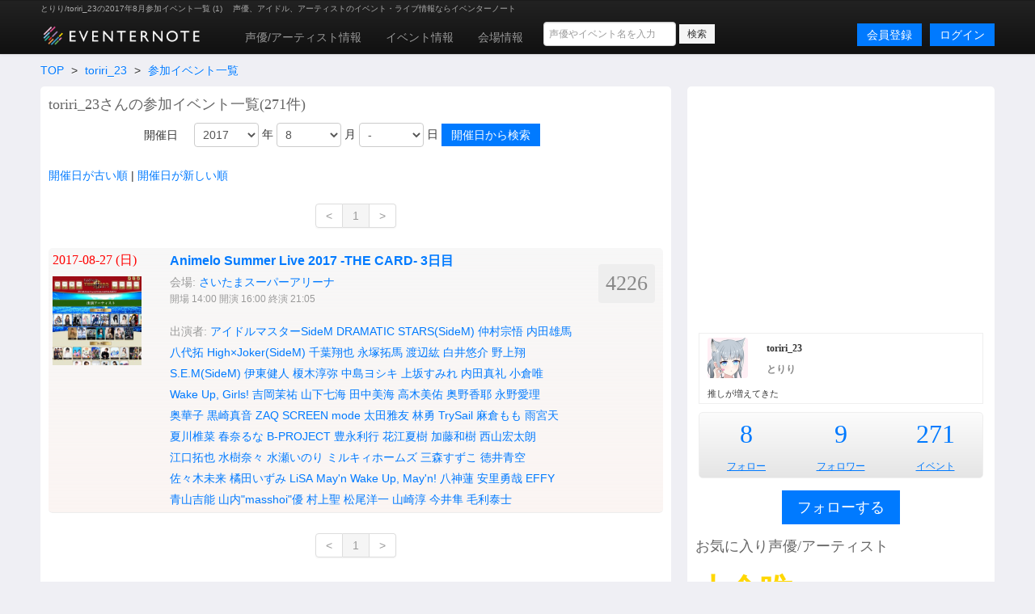

--- FILE ---
content_type: text/html; charset=utf-8
request_url: https://www.eventernote.com/users/toriri_23/events/?year=2017&month=8
body_size: 9465
content:
<!DOCTYPE html>
<html lang="ja" xmlns:og="http://ogp.me/ns#" xmlns:mixi="http://mixi-platform.com/ns#">
  <head>
    <meta charset="UTF-8">
    <title>とりり/toriri_23の2017年8月参加イベント一覧 (1) Eventernote イベンターノート</title>
    <meta http-equiv="X-UA-Compatible" content="IE=edge">
    <meta name="csrf-param" content="authenticity_token" />
<meta name="csrf-token" content="EKzAMqcYvk8bAYGmllzJaT6if34k3r2Gf1WGkh5UH/c2mxxVriVm0bJHSgsUKaHKvwdNGfKe4auFuyvNQhzx7g==" />
    <meta name="crumb" content="3f7333a98f001c06664d14704ab1cf347f9ba3b9" id="crumb">
    <meta name="viewport" content="width=1200">
    <link rel="shortcut icon" type="image/vnd.microsoft.ico" href="/favicon.ico" />
    <link rel="shortcut icon" type="image/x-icon" href="/favicon.ico" />
    <link rel="shortcut icon" href="/favicon.ico" type="image/x-icon" />
    <link rel="apple-touch-icon" href="/images/apple-touch-icon.png" />

    <link rel="stylesheet" media="screen" href="/stylesheets/bootstrap.css" />
    <link rel="stylesheet" media="screen" href="/stylesheets/default.css" />
    <script src="https://ajax.googleapis.com/ajax/libs/jquery/1.7.1/jquery.min.js"></script>

    <script src="/javascripts/bootstrap.js"></script>
<script src="/javascripts/eventernote.js"></script>
    <meta name="keywords" content="" />
    <meta name="description" content="" />
    <meta name="user_id" id="user_id" content="0" />
    <meta name="twitter_uid" id="twitter_uid" content="0" />
</head>
<body>
  <div class="navbar navbar-inverse">
  <div class="navbar-inner">
    <div class="container">
      <div class="topic"><h1>とりり/toriri_23の2017年8月参加イベント一覧 (1) </h1><p>声優、アイドル、アーティストのイベント・ライブ情報ならイベンターノート</p></div>
      <a class="logo" href="/"><img src="/images/logo201607_m.png" alt="Eventernote イベンターノート" width="200" height="34"></a>
        <div class="notice-empty"></div>
      <div class="nav-collapse collapse">
        <ul class="nav" style="margin-top:5px;">
          <li><a href="/actors/">声優/アーティスト情報</a></li>
          <li><a href="/events/">イベント情報</a></li>
          <li><a href="/places">会場情報</a></li>
        </ul>
      <div class="search_box">
        <form method="get" action="/events/search">
          <input type="hidden" name="__from" value="header">
          <div class="search_box_wrapper">
            <input name="keyword" type="text" class="vertical_search_box keyword input-medium" placeholder="声優やイベント名を入力" autocomplete="off">
            <input class="btn btn-small" type="submit" value="検索">
            <div class="vertical_search_result"></div>
          </div>
        </form>
      </div>

              <a class="login pull-right btn btn-primary" href="/login">ログイン</a>
              <a style="margin-right:10px;" class="login pull-right btn btn-primary" href="/register">会員登録</a>
      </div><!--/.nav-collapse -->
    </div><!-- /.navbar-inner -->
  </div><!-- /.navbar -->
</div>

<script type="text/javascript">
var vsOptions = {
  keyword_box: ".search_box .vertical_search_box",
  result_box: ".search_box .vertical_search_result"
};
window.vertical_search = new VerticalSearch(vsOptions);

</script>


  
<div class="container">
    <div class="row">
  <div class="span12">
    <ul class="breadcrumb">
      <li><a href="/">TOP</a> <span class="divider">&gt;</span></li>
      <li><a href="/users/toriri_23">toriri_23</a> <span class="divider">&gt;</span></li>
      <li><a href="/users/toriri_23">参加イベント一覧</a></li>
    </ul>
  </div>
  <div class="span8 page">
    <h2 class="gb_subtitle">toriri_23さんの参加イベント一覧(271件)</h2>
    <div class="gb_form">
      <form class="form-horizontal" method="get" action="/users/toriri_23/events">
        <div class="control-group">
          <label class="control-label" for="inputDate">開催日</label>
          <div class="controls">
            <select id="year" name="year" class="span1">
<option value="">-</option>
<option value="2027">2027</option>
<option value="2026">2026</option>
<option value="2025">2025</option>
<option value="2024">2024</option>
<option value="2023">2023</option>
<option value="2022">2022</option>
<option value="2021">2021</option>
<option value="2020">2020</option>
<option value="2019">2019</option>
<option value="2018">2018</option>
<option value="2017" selected="selected">2017</option>
<option value="2016">2016</option>
<option value="2015">2015</option>
<option value="2014">2014</option>
<option value="2013">2013</option>
<option value="2012">2012</option>
<option value="2011">2011</option>
<option value="2010">2010</option>
<option value="2009">2009</option>
<option value="2008">2008</option>
<option value="2007">2007</option>
<option value="2006">2006</option>
<option value="2005">2005</option>
<option value="2004">2004</option>
<option value="2003">2003</option>
<option value="2002">2002</option>
<option value="2001">2001</option>
<option value="2000">2000</option>
<option value="1999">1999</option>
<option value="1998">1998</option>
<option value="1997">1997</option>
<option value="1996">1996</option>
<option value="1995">1995</option>
<option value="1994">1994</option>
<option value="1993">1993</option>
<option value="1992">1992</option>
<option value="1991">1991</option>
<option value="1990">1990</option>
<option value="1989">1989</option>
<option value="1988">1988</option>
<option value="1987">1987</option>
<option value="1986">1986</option>
<option value="1985">1985</option>
<option value="1984">1984</option>
<option value="1983">1983</option>
<option value="1982">1982</option>
<option value="1981">1981</option>
<option value="1980">1980</option>
</select>
年
            <select id="month" name="month" class="span1">
<option value="">-</option>
<option value="1">1</option>
<option value="2">2</option>
<option value="3">3</option>
<option value="4">4</option>
<option value="5">5</option>
<option value="6">6</option>
<option value="7">7</option>
<option value="8" selected="selected">8</option>
<option value="9">9</option>
<option value="10">10</option>
<option value="11">11</option>
<option value="12">12</option>
</select>
月
            <select id="day" name="day" class="span1">
<option value="">-</option>
<option value="1">1</option>
<option value="2">2</option>
<option value="3">3</option>
<option value="4">4</option>
<option value="5">5</option>
<option value="6">6</option>
<option value="7">7</option>
<option value="8">8</option>
<option value="9">9</option>
<option value="10">10</option>
<option value="11">11</option>
<option value="12">12</option>
<option value="13">13</option>
<option value="14">14</option>
<option value="15">15</option>
<option value="16">16</option>
<option value="17">17</option>
<option value="18">18</option>
<option value="19">19</option>
<option value="20">20</option>
<option value="21">21</option>
<option value="22">22</option>
<option value="23">23</option>
<option value="24">24</option>
<option value="25">25</option>
<option value="26">26</option>
<option value="27">27</option>
<option value="28">28</option>
<option value="29">29</option>
<option value="30">30</option>
<option value="31">31</option>
</select>
日
          <input type="submit" value="開催日から検索" class="btn btn-primary">
          </div>
        </div>
      </form>
    </div>


      <p class="t2"><a href="javascript: searchSort('event_date','ASC') ">開催日が古い順</a>&nbsp;|&nbsp;<a href="javascript: searchSort('event_date','DESC')">開催日が新しい順</a></p>

      <div class="pagination pagination-centered">
<ul>
<li class=disabled><span>&lt;</span></li>
<li class=active><span>1</span></li>
<li class=disabled><span>&gt;</span></li></ul>
</div>

      <div class="gb_event_list clearfix">
  <ul>
      <li class="clearfix past">
      <div class="date">
        <p class="day0">2017-08-27 (<span class="wday0">日</span>)</p>
        <p><img src="https://eventernote.s3.amazonaws.com/images/events/104413_s.jpg" width="110" height="110" alt="Animelo Summer Live 2017 -THE CARD- 3日目"></p>
     </div>
      <div class="event">
        <h4><a href="/events/104413">Animelo Summer Live 2017 -THE CARD- 3日目</a></h4>
          <div class="place">
            会場: <a href="/places/2">さいたまスーパーアリーナ</a>
          </div>
          <div class="place">
            <span class="s">開場 14:00 開演 16:00 終演 21:05</p>
          </div>
        <div class="actor">
            <ul>
              <li>出演者:</li>
                <li><a href="/actors/%E3%82%A2%E3%82%A4%E3%83%89%E3%83%AB%E3%83%9E%E3%82%B9%E3%82%BF%E3%83%BCSideM/13150">アイドルマスターSideM</a></li>
                <li><a href="/actors/DRAMATIC%20STARS%28SideM%29/13133">DRAMATIC STARS(SideM)</a></li>
                <li><a href="/actors/%E4%BB%B2%E6%9D%91%E5%AE%97%E6%82%9F/13134">仲村宗悟</a></li>
                <li><a href="/actors/%E5%86%85%E7%94%B0%E9%9B%84%E9%A6%AC/8127">内田雄馬</a></li>
                <li><a href="/actors/%E5%85%AB%E4%BB%A3%E6%8B%93/13135">八代拓</a></li>
                <li><a href="/actors/High%C3%97Joker%28SideM%29/13141">High×Joker(SideM)</a></li>
                <li><a href="/actors/%E5%8D%83%E8%91%89%E7%BF%94%E4%B9%9F/14191">千葉翔也</a></li>
                <li><a href="/actors/%E6%B0%B8%E5%A1%9A%E6%8B%93%E9%A6%AC/14192">永塚拓馬</a></li>
                <li><a href="/actors/%E6%B8%A1%E8%BE%BA%E7%B4%98/14193">渡辺紘</a></li>
                <li><a href="/actors/%E7%99%BD%E4%BA%95%E6%82%A0%E4%BB%8B/11827">白井悠介</a></li>
                <li><a href="/actors/%E9%87%8E%E4%B8%8A%E7%BF%94/14190">野上翔</a></li>
                <li><a href="/actors/S.E.M%28SideM%29/13149">S.E.M(SideM)</a></li>
                <li><a href="/actors/%E4%BC%8A%E6%9D%B1%E5%81%A5%E4%BA%BA/3486">伊東健人</a></li>
                <li><a href="/actors/%E6%A6%8E%E6%9C%A8%E6%B7%B3%E5%BC%A5/6533">榎木淳弥</a></li>
                <li><a href="/actors/%E4%B8%AD%E5%B3%B6%E3%83%A8%E3%82%B7%E3%82%AD/6478">中島ヨシキ</a></li>
                <li><a href="/actors/%E4%B8%8A%E5%9D%82%E3%81%99%E3%81%BF%E3%82%8C/2772">上坂すみれ</a></li>
                <li><a href="/actors/%E5%86%85%E7%94%B0%E7%9C%9F%E7%A4%BC/2706">内田真礼</a></li>
                <li><a href="/actors/%E5%B0%8F%E5%80%89%E5%94%AF/2618">小倉唯</a></li>
                <li><a href="/actors/Wake%20Up%2C%20Girls%21/6988">Wake Up, Girls!</a></li>
                <li><a href="/actors/%E5%90%89%E5%B2%A1%E8%8C%89%E7%A5%90/3774">吉岡茉祐</a></li>
                <li><a href="/actors/%E5%B1%B1%E4%B8%8B%E4%B8%83%E6%B5%B7/6982">山下七海</a></li>
                <li><a href="/actors/%E7%94%B0%E4%B8%AD%E7%BE%8E%E6%B5%B7/6983">田中美海</a></li>
                <li><a href="/actors/%E9%AB%98%E6%9C%A8%E7%BE%8E%E4%BD%91/6987">高木美佑</a></li>
                <li><a href="/actors/%E5%A5%A5%E9%87%8E%E9%A6%99%E8%80%B6/6986">奥野香耶</a></li>
                <li><a href="/actors/%E6%B0%B8%E9%87%8E%E6%84%9B%E7%90%86/6984">永野愛理</a></li>
                <li><a href="/actors/%E5%A5%A5%E8%8F%AF%E5%AD%90/2960">奥華子</a></li>
                <li><a href="/actors/%E9%BB%92%E5%B4%8E%E7%9C%9F%E9%9F%B3/2722">黒崎真音</a></li>
                <li><a href="/actors/ZAQ/3251">ZAQ</a></li>
                <li><a href="/actors/SCREEN%20mode/8672">SCREEN mode</a></li>
                <li><a href="/actors/%E5%A4%AA%E7%94%B0%E9%9B%85%E5%8F%8B/7883">太田雅友</a></li>
                <li><a href="/actors/%E6%9E%97%E5%8B%87/2159">林勇</a></li>
                <li><a href="/actors/TrySail/12566">TrySail</a></li>
                <li><a href="/actors/%E9%BA%BB%E5%80%89%E3%82%82%E3%82%82/5381">麻倉もも</a></li>
                <li><a href="/actors/%E9%9B%A8%E5%AE%AE%E5%A4%A9/5053">雨宮天</a></li>
                <li><a href="/actors/%E5%A4%8F%E5%B7%9D%E6%A4%8E%E8%8F%9C/5382">夏川椎菜</a></li>
                <li><a href="/actors/%E6%98%A5%E5%A5%88%E3%82%8B%E3%81%AA/2825">春奈るな</a></li>
                <li><a href="/actors/B-PROJECT/28534">B-PROJECT</a></li>
                <li><a href="/actors/%E8%B1%8A%E6%B0%B8%E5%88%A9%E8%A1%8C/1108">豊永利行</a></li>
                <li><a href="/actors/%E8%8A%B1%E6%B1%9F%E5%A4%8F%E6%A8%B9/3084">花江夏樹</a></li>
                <li><a href="/actors/%E5%8A%A0%E8%97%A4%E5%92%8C%E6%A8%B9/5649">加藤和樹</a></li>
                <li><a href="/actors/%E8%A5%BF%E5%B1%B1%E5%AE%8F%E5%A4%AA%E6%9C%97/5041">西山宏太朗</a></li>
                <li><a href="/actors/%E6%B1%9F%E5%8F%A3%E6%8B%93%E4%B9%9F/2652">江口拓也</a></li>
                <li><a href="/actors/%E6%B0%B4%E6%A8%B9%E5%A5%88%E3%80%85/28">水樹奈々</a></li>
                <li><a href="/actors/%E6%B0%B4%E7%80%AC%E3%81%84%E3%81%AE%E3%82%8A/2890">水瀬いのり</a></li>
                <li><a href="/actors/%E3%83%9F%E3%83%AB%E3%82%AD%E3%82%A3%E3%83%9B%E3%83%BC%E3%83%A0%E3%82%BA/2732">ミルキィホームズ</a></li>
                <li><a href="/actors/%E4%B8%89%E6%A3%AE%E3%81%99%E3%81%9A%E3%81%93/2634">三森すずこ</a></li>
                <li><a href="/actors/%E5%BE%B3%E4%BA%95%E9%9D%92%E7%A9%BA/2679">徳井青空</a></li>
                <li><a href="/actors/%E4%BD%90%E3%80%85%E6%9C%A8%E6%9C%AA%E6%9D%A5/2680">佐々木未来</a></li>
                <li><a href="/actors/%E6%A9%98%E7%94%B0%E3%81%84%E3%81%9A%E3%81%BF/2387">橘田いずみ</a></li>
                <li><a href="/actors/LiSA/2718">LiSA</a></li>
                <li><a href="/actors/May%27n/2739">May&#39;n</a></li>
                <li><a href="/actors/Wake%20Up%2C%20May%27n%21/29713">Wake Up, May&#39;n!</a></li>
                <li><a href="/actors/%E5%85%AB%E7%A5%9E%E8%93%AE/6974">八神蓮</a></li>
                <li><a href="/actors/%E5%AE%89%E9%87%8C%E5%8B%87%E5%93%89/7305">安里勇哉</a></li>
                <li><a href="/actors/EFFY/30372">EFFY</a></li>
                <li><a href="/actors/%E9%9D%92%E5%B1%B1%E5%90%89%E8%83%BD/6985">青山吉能</a></li>
                <li><a href="/actors/%E5%B1%B1%E5%86%85%22masshoi%22%E5%84%AA/28606">山内&quot;masshoi&quot;優</a></li>
                <li><a href="/actors/%E6%9D%91%E4%B8%8A%E8%81%96/38572">村上聖</a></li>
                <li><a href="/actors/%E6%9D%BE%E5%B0%BE%E6%B4%8B%E4%B8%80/35039">松尾洋一</a></li>
                <li><a href="/actors/%E5%B1%B1%E5%B4%8E%E6%B7%B3/38573">山崎淳</a></li>
                <li><a href="/actors/%E4%BB%8A%E4%BA%95%E9%9A%BC/24823">今井隼</a></li>
                <li><a href="/actors/%E6%AF%9B%E5%88%A9%E6%B3%B0%E5%A3%AB/38574">毛利泰士</a></li>
            </ul>
        </div>
      </div>
      <div class="note_count">
        <p title="参加者数">4226</p>
      </div>
      </li>
  </ul>
</div>

      <div class="pagination pagination-centered">
<ul>
<li class=disabled><span>&lt;</span></li>
<li class=active><span>1</span></li>
<li class=disabled><span>&gt;</span></li></ul>
</div>


  </div>
  <div class="span4 page">
    <div class="gb_ad_lrec">
<script async src="//pagead2.googlesyndication.com/pagead/js/adsbygoogle.js"></script>
<!-- eventernote_pc_side2 -->
<ins class="adsbygoogle"
     style="display:inline-block;width:336px;height:280px"
     data-ad-client="ca-pub-2176175807491125"
     data-ad-slot="2890047035"></ins>
<script>
(adsbygoogle = window.adsbygoogle || []).push({});
</script>

</div>


        <div class="gb_users_side_profile clearfix">
      <div class="thumb">
        <p><img width="50" height="50" alt="toriri_23" src="https://eventernote.s3.ap-northeast-1.amazonaws.com/images/users/179189/icon_s.jpg?1693407933"></p>
      </div>
      <div class="desc">
        <h2 class="name1">toriri_23</h3>
        <h3 class="name2">とりり</h3>
      </div>
      <div class="text">
        <p>推しが増えてきた</p>
      </div>
    </div>
    <div class="gb_score_table">
      <table>
        <tr>
          <td><p class="number"><a href="/users/toriri_23/following">8</p></td>
            <td><p class="number"><a href="/users/toriri_23/follower">9</a></p></td>
            <td><p class="number"><a href="/users/toriri_23/events">271</a></p></td>


          </tr>
          <tr>
            <td><p class="labels"><a href="/users/toriri_23/following">フォロー</a></p></td>
            <td><p class="labels"><a href="/users/toriri_23/follower">フォロワー</a></p></td>
            <td><p class="labels"><a href="/users/toriri_23/events">イベント</a></p></td>
          </tr>
        </table>
      </div>

        <div class="follow">
            <p class="center"><a class="btn btn-large btn-primary follow_btn gb_btn_add" href="javascript:addFollow(179189)">フォローする</a></p>
        </div>

      <h2 class="gb_subtitle">お気に入り声優/アーティスト</h2>
        <div>
          <ul class="gb_actors_list unstyled">
              <li class="d s6 c114"><a href="/actors/%E5%B0%8F%E5%80%89%E5%94%AF/2618">小倉唯</a></li>                  <li class="d s3 c47"><a href="/actors/%E6%97%A5%E9%AB%98%E9%87%8C%E8%8F%9C/2430">日高里菜</a></li>                  <li class="d s3 c28"><a href="/actors/%E9%AC%BC%E9%A0%AD%E6%98%8E%E9%87%8C/14623">鬼頭明里</a></li>                  <li class="d s3 c23"><a href="/actors/%E8%8F%85%E9%87%8E%E7%9C%9F%E8%A1%A3/36921">菅野真衣</a></li>                  <li class="d s2 c18"><a href="/actors/%E7%9F%B3%E5%8E%9F%E5%A4%8F%E7%B9%94/2603">石原夏織</a></li>                  <li class="d s2 c10"><a href="/actors/%E5%9C%9F%E5%B1%8B%E6%9D%8E%E5%A4%AE/21339">土屋李央</a></li>                  <li class="d s2 c10"><a href="/actors/Roselia/24401">Roselia</a></li>                  <li class="d s2 c8"><a href="/actors/%E7%9F%B3%E9%A3%9B%E6%81%B5%E9%87%8C%E8%8A%B1/28277">石飛恵里花</a></li>                  <li class="d s2 c8"><a href="/actors/%E6%B0%B4%E7%80%AC%E3%81%84%E3%81%AE%E3%82%8A/2890">水瀬いのり</a></li>                  <li class="d s2 c7"><a href="/actors/%E7%BE%8A%E5%AE%AE%E5%A6%83%E9%82%A3/54104">羊宮妃那</a></li>                  <li class="d s2 c6"><a href="/actors/%E9%95%B7%E7%B8%84%E3%81%BE%E3%82%8A%E3%81%82/9288">長縄まりあ</a></li>                  <li class="d s2 c6"><a href="/actors/%E4%B9%BE%E5%A4%8F%E5%AF%A7/74589">乾夏寧</a></li>                  <li class="d s2 c5"><a href="/actors/%E3%82%B5%E3%83%8B%E3%83%BC%E3%83%94%E3%83%BC%E3%82%B9/63374">サニーピース</a></li>                  <li class="d s1 c1"><a href="/actors/%E4%B8%8A%E7%94%B0%E9%BA%97%E5%A5%88/6582">上田麗奈</a></li>                  <li class="d s0 c0"><a href="/actors/%E8%8F%85%E6%B2%BC%E5%8D%83%E7%B4%97/35336">菅沼千紗</a></li>    
          </ul>
        </div>
      <h2>イベント参加数カレンダー</h2>
      <div class="gb_calendar_score">
        <table>
          <tr>
            <td colspan="4"><a href="/users/toriri_23/events/?year=2026">2026年</a>
            </td>
            <td colspan="8">16</td>
          </tr>
          <tr>
              <td>1</td>
              <td>2</td>
              <td>3</td>
              <td>4</td>
              <td>5</td>
              <td>6</td>
              <td>7</td>
              <td>8</td>
              <td>9</td>
              <td>10</td>
              <td>11</td>
              <td>12</td>
          </tr>
          <tr>
              <td>
            <a href="/users/toriri_23/events/?year=2026&month=1">9</a>
              </td>
              <td>
            <a href="/users/toriri_23/events/?year=2026&month=2">5</a>
              </td>
              <td>
            <a href="/users/toriri_23/events/?year=2026&month=3">2</a>
              </td>
              <td>
              </td>
              <td>
              </td>
              <td>
              </td>
              <td>
              </td>
              <td>
              </td>
              <td>
              </td>
              <td>
              </td>
              <td>
              </td>
              <td>
              </td>
          <tr>
            <td colspan="4"><a href="/users/toriri_23/events/?year=2025">2025年</a>
            </td>
            <td colspan="8">58</td>
          </tr>
          <tr>
              <td>1</td>
              <td>2</td>
              <td>3</td>
              <td>4</td>
              <td>5</td>
              <td>6</td>
              <td>7</td>
              <td>8</td>
              <td>9</td>
              <td>10</td>
              <td>11</td>
              <td>12</td>
          </tr>
          <tr>
              <td>
            <a href="/users/toriri_23/events/?year=2025&month=1">7</a>
              </td>
              <td>
            <a href="/users/toriri_23/events/?year=2025&month=2">3</a>
              </td>
              <td>
            <a href="/users/toriri_23/events/?year=2025&month=3">7</a>
              </td>
              <td>
            <a href="/users/toriri_23/events/?year=2025&month=4">4</a>
              </td>
              <td>
            <a href="/users/toriri_23/events/?year=2025&month=5">7</a>
              </td>
              <td>
            <a href="/users/toriri_23/events/?year=2025&month=6">4</a>
              </td>
              <td>
            <a href="/users/toriri_23/events/?year=2025&month=7">3</a>
              </td>
              <td>
            <a href="/users/toriri_23/events/?year=2025&month=8">7</a>
              </td>
              <td>
            <a href="/users/toriri_23/events/?year=2025&month=9">4</a>
              </td>
              <td>
            <a href="/users/toriri_23/events/?year=2025&month=10">4</a>
              </td>
              <td>
            <a href="/users/toriri_23/events/?year=2025&month=11">5</a>
              </td>
              <td>
            <a href="/users/toriri_23/events/?year=2025&month=12">3</a>
              </td>
          <tr>
            <td colspan="4"><a href="/users/toriri_23/events/?year=2024">2024年</a>
            </td>
            <td colspan="8">71</td>
          </tr>
          <tr>
              <td>1</td>
              <td>2</td>
              <td>3</td>
              <td>4</td>
              <td>5</td>
              <td>6</td>
              <td>7</td>
              <td>8</td>
              <td>9</td>
              <td>10</td>
              <td>11</td>
              <td>12</td>
          </tr>
          <tr>
              <td>
            <a href="/users/toriri_23/events/?year=2024&month=1">7</a>
              </td>
              <td>
            <a href="/users/toriri_23/events/?year=2024&month=2">3</a>
              </td>
              <td>
            <a href="/users/toriri_23/events/?year=2024&month=3">8</a>
              </td>
              <td>
            <a href="/users/toriri_23/events/?year=2024&month=4">3</a>
              </td>
              <td>
            <a href="/users/toriri_23/events/?year=2024&month=5">8</a>
              </td>
              <td>
            <a href="/users/toriri_23/events/?year=2024&month=6">4</a>
              </td>
              <td>
            <a href="/users/toriri_23/events/?year=2024&month=7">1</a>
              </td>
              <td>
            <a href="/users/toriri_23/events/?year=2024&month=8">5</a>
              </td>
              <td>
            <a href="/users/toriri_23/events/?year=2024&month=9">11</a>
              </td>
              <td>
            <a href="/users/toriri_23/events/?year=2024&month=10">3</a>
              </td>
              <td>
            <a href="/users/toriri_23/events/?year=2024&month=11">11</a>
              </td>
              <td>
            <a href="/users/toriri_23/events/?year=2024&month=12">7</a>
              </td>
          <tr>
            <td colspan="4"><a href="/users/toriri_23/events/?year=2023">2023年</a>
            </td>
            <td colspan="8">67</td>
          </tr>
          <tr>
              <td>1</td>
              <td>2</td>
              <td>3</td>
              <td>4</td>
              <td>5</td>
              <td>6</td>
              <td>7</td>
              <td>8</td>
              <td>9</td>
              <td>10</td>
              <td>11</td>
              <td>12</td>
          </tr>
          <tr>
              <td>
            <a href="/users/toriri_23/events/?year=2023&month=1">5</a>
              </td>
              <td>
            <a href="/users/toriri_23/events/?year=2023&month=2">4</a>
              </td>
              <td>
            <a href="/users/toriri_23/events/?year=2023&month=3">6</a>
              </td>
              <td>
            <a href="/users/toriri_23/events/?year=2023&month=4">5</a>
              </td>
              <td>
            <a href="/users/toriri_23/events/?year=2023&month=5">4</a>
              </td>
              <td>
            <a href="/users/toriri_23/events/?year=2023&month=6">7</a>
              </td>
              <td>
            <a href="/users/toriri_23/events/?year=2023&month=7">7</a>
              </td>
              <td>
            <a href="/users/toriri_23/events/?year=2023&month=8">7</a>
              </td>
              <td>
            <a href="/users/toriri_23/events/?year=2023&month=9">5</a>
              </td>
              <td>
            <a href="/users/toriri_23/events/?year=2023&month=10">4</a>
              </td>
              <td>
            <a href="/users/toriri_23/events/?year=2023&month=11">8</a>
              </td>
              <td>
            <a href="/users/toriri_23/events/?year=2023&month=12">5</a>
              </td>
          <tr>
            <td colspan="4"><a href="/users/toriri_23/events/?year=2022">2022年</a>
            </td>
            <td colspan="8">28</td>
          </tr>
          <tr>
              <td>1</td>
              <td>2</td>
              <td>3</td>
              <td>4</td>
              <td>5</td>
              <td>6</td>
              <td>7</td>
              <td>8</td>
              <td>9</td>
              <td>10</td>
              <td>11</td>
              <td>12</td>
          </tr>
          <tr>
              <td>
              </td>
              <td>
              </td>
              <td>
            <a href="/users/toriri_23/events/?year=2022&month=3">1</a>
              </td>
              <td>
            <a href="/users/toriri_23/events/?year=2022&month=4">3</a>
              </td>
              <td>
            <a href="/users/toriri_23/events/?year=2022&month=5">1</a>
              </td>
              <td>
            <a href="/users/toriri_23/events/?year=2022&month=6">3</a>
              </td>
              <td>
              </td>
              <td>
            <a href="/users/toriri_23/events/?year=2022&month=8">7</a>
              </td>
              <td>
            <a href="/users/toriri_23/events/?year=2022&month=9">3</a>
              </td>
              <td>
            <a href="/users/toriri_23/events/?year=2022&month=10">1</a>
              </td>
              <td>
            <a href="/users/toriri_23/events/?year=2022&month=11">5</a>
              </td>
              <td>
            <a href="/users/toriri_23/events/?year=2022&month=12">4</a>
              </td>
          <tr>
            <td colspan="4"><a href="/users/toriri_23/events/?year=2021">2021年</a>
            </td>
            <td colspan="8">9</td>
          </tr>
          <tr>
              <td>1</td>
              <td>2</td>
              <td>3</td>
              <td>4</td>
              <td>5</td>
              <td>6</td>
              <td>7</td>
              <td>8</td>
              <td>9</td>
              <td>10</td>
              <td>11</td>
              <td>12</td>
          </tr>
          <tr>
              <td>
              </td>
              <td>
              </td>
              <td>
              </td>
              <td>
              </td>
              <td>
              </td>
              <td>
              </td>
              <td>
            <a href="/users/toriri_23/events/?year=2021&month=7">2</a>
              </td>
              <td>
            <a href="/users/toriri_23/events/?year=2021&month=8">1</a>
              </td>
              <td>
              </td>
              <td>
              </td>
              <td>
            <a href="/users/toriri_23/events/?year=2021&month=11">3</a>
              </td>
              <td>
            <a href="/users/toriri_23/events/?year=2021&month=12">3</a>
              </td>
          <tr>
            <td colspan="4"><a href="/users/toriri_23/events/?year=2020">2020年</a>
            </td>
            <td colspan="8">4</td>
          </tr>
          <tr>
              <td>1</td>
              <td>2</td>
              <td>3</td>
              <td>4</td>
              <td>5</td>
              <td>6</td>
              <td>7</td>
              <td>8</td>
              <td>9</td>
              <td>10</td>
              <td>11</td>
              <td>12</td>
          </tr>
          <tr>
              <td>
            <a href="/users/toriri_23/events/?year=2020&month=1">3</a>
              </td>
              <td>
            <a href="/users/toriri_23/events/?year=2020&month=2">1</a>
              </td>
              <td>
              </td>
              <td>
              </td>
              <td>
              </td>
              <td>
              </td>
              <td>
              </td>
              <td>
              </td>
              <td>
              </td>
              <td>
              </td>
              <td>
              </td>
              <td>
              </td>
          <tr>
            <td colspan="4"><a href="/users/toriri_23/events/?year=2019">2019年</a>
            </td>
            <td colspan="8">7</td>
          </tr>
          <tr>
              <td>1</td>
              <td>2</td>
              <td>3</td>
              <td>4</td>
              <td>5</td>
              <td>6</td>
              <td>7</td>
              <td>8</td>
              <td>9</td>
              <td>10</td>
              <td>11</td>
              <td>12</td>
          </tr>
          <tr>
              <td>
              </td>
              <td>
              </td>
              <td>
              </td>
              <td>
              </td>
              <td>
            <a href="/users/toriri_23/events/?year=2019&month=5">4</a>
              </td>
              <td>
              </td>
              <td>
              </td>
              <td>
              </td>
              <td>
            <a href="/users/toriri_23/events/?year=2019&month=9">2</a>
              </td>
              <td>
            <a href="/users/toriri_23/events/?year=2019&month=10">1</a>
              </td>
              <td>
              </td>
              <td>
              </td>
          <tr>
            <td colspan="4"><a href="/users/toriri_23/events/?year=2018">2018年</a>
            </td>
            <td colspan="8">8</td>
          </tr>
          <tr>
              <td>1</td>
              <td>2</td>
              <td>3</td>
              <td>4</td>
              <td>5</td>
              <td>6</td>
              <td>7</td>
              <td>8</td>
              <td>9</td>
              <td>10</td>
              <td>11</td>
              <td>12</td>
          </tr>
          <tr>
              <td>
              </td>
              <td>
              </td>
              <td>
            <a href="/users/toriri_23/events/?year=2018&month=3">1</a>
              </td>
              <td>
              </td>
              <td>
            <a href="/users/toriri_23/events/?year=2018&month=5">1</a>
              </td>
              <td>
              </td>
              <td>
            <a href="/users/toriri_23/events/?year=2018&month=7">1</a>
              </td>
              <td>
            <a href="/users/toriri_23/events/?year=2018&month=8">2</a>
              </td>
              <td>
            <a href="/users/toriri_23/events/?year=2018&month=9">1</a>
              </td>
              <td>
            <a href="/users/toriri_23/events/?year=2018&month=10">1</a>
              </td>
              <td>
            <a href="/users/toriri_23/events/?year=2018&month=11">1</a>
              </td>
              <td>
              </td>
          <tr>
            <td colspan="4"><a href="/users/toriri_23/events/?year=2017">2017年</a>
            </td>
            <td colspan="8">1</td>
          </tr>
          <tr>
              <td>1</td>
              <td>2</td>
              <td>3</td>
              <td>4</td>
              <td>5</td>
              <td>6</td>
              <td>7</td>
              <td>8</td>
              <td>9</td>
              <td>10</td>
              <td>11</td>
              <td>12</td>
          </tr>
          <tr>
              <td>
              </td>
              <td>
              </td>
              <td>
              </td>
              <td>
              </td>
              <td>
              </td>
              <td>
              </td>
              <td>
              </td>
              <td>
            <a href="/users/toriri_23/events/?year=2017&month=8">1</a>
              </td>
              <td>
              </td>
              <td>
              </td>
              <td>
              </td>
              <td>
              </td>
          <tr>
            <td colspan="4"><a href="/users/toriri_23/events/?year=1980">1980年</a>
            </td>
            <td colspan="8">2</td>
          </tr>
          <tr>
              <td>1</td>
              <td>2</td>
              <td>3</td>
              <td>4</td>
              <td>5</td>
              <td>6</td>
              <td>7</td>
              <td>8</td>
              <td>9</td>
              <td>10</td>
              <td>11</td>
              <td>12</td>
          </tr>
          <tr>
              <td>
            <a href="/users/toriri_23/events/?year=1980&month=1">2</a>
              </td>
              <td>
              </td>
              <td>
              </td>
              <td>
              </td>
              <td>
              </td>
              <td>
              </td>
              <td>
              </td>
              <td>
              </td>
              <td>
              </td>
              <td>
              </td>
              <td>
              </td>
              <td>
              </td>
        </table>
      </div>

    <div class="gb_ad_lrec">
  <a href="/users/ical"><img src="/images/banners/side_calendar.png" width="350" height="140" alt="イベンターノートとあなたのカレンダーを今すぐ連携"></a>
</div>
<div class="gb_ad_lrec">
  <!-- Rakuten Widget FROM HERE --><script type="text/javascript">rakuten_design="slide";rakuten_affiliateId="14687747.49999005.14687748.92a1d4d0";rakuten_items="ctsmatch";rakuten_genreId=0;rakuten_size="336x280";rakuten_target="_blank";rakuten_theme="gray";rakuten_border="off";rakuten_auto_mode="on";rakuten_genre_title="off";rakuten_recommend="on";</script><script type="text/javascript" src="https://xml.affiliate.rakuten.co.jp/widget/js/rakuten_widget.js"></script><!-- Rakuten Widget TO HERE -->
</div>


  </div>


<script type="text/javascript">
      function addFollow(user_id)
{
  Eventernote.redirectToLogin();
  var success = function(data) {
    alert("フォローしました");
    $(".follow_btn").attr("href", "javascript: removeFollow("+user_id+")").html("フォローをやめる");
  };
  var failure = function(){
    alert("フォローに失敗しました");
  };
  Eventernote.addUsersFollow(user_id, success, failure);
}
function removeFollow(user_id)
{
  Eventernote.redirectToLogin();
  var success =function(data) {
    alert("フォローをやめました");
    $(".follow_btn").attr("href", "javascript:addFollow("+user_id+")").html("フォローする");
  };
  var failure = function(){
    alert("フォロー解除に失敗しました");
  };
  Eventernote.removeUsersFollow(user_id, success, failure);
}
</script>


<script>
  var search_query  = {};

  search_query.year = "2017";
  search_query.month = "8";


$(function(){
  $("#year").change(function(){
    var year = $(this).val();
    if ( year )  { 
      search_query.year = year;
    } else {
      delete search_query["year"];
    }
  });
  $("#month").change(function(){
    var month = $(this).val();
    if ( month )  {
      search_query.month = month;
    } else {
      delete search_query["month"];
    }
  });
  $("#day").change(function(){
    var day = $(this).val();
    if ( day ) {
      search_query.day = day;
    } else {
      delete search_query["day"];
    }
  });

});

function searchSort(sort, order)
{
  search_query.sort = sort;
  search_query.order = order;
  search_query.page = 1;
  search();
}

function search()
{
  var query = [];
  var year = $("#year").val();
  var month = $("#month").val();
  var day = $("#day").val();

  if ( year ) search_query.year = year;
  if ( month ) search_query.month = month;
  if ( day ) search_query.day = day;

  for ( var i in search_query ) {
    query.push(i + "=" + encodeURIComponent(search_query[i]));
  }
  window.location.href= "/users/toriri_23/events?"+query.join("&");
}

</script>

</div>
<div class="gb_ad_footer">
<script async src="//pagead2.googlesyndication.com/pagead/js/adsbygoogle.js"></script>
<!-- eventernote_pc_footer -->
<ins class="adsbygoogle"
     style="display:inline-block;width:970px;height:90px"
     data-ad-client="ca-pub-2176175807491125"
     data-ad-slot="7320246635"></ins>
<script>
(adsbygoogle = window.adsbygoogle || []).push({});
</script>
</div>

<div class="footer">
<div class="container">
<div class="row">
  <div class="span3">
    <ul class="unstyled">
      <h4>イベンターノート</h4>
      <li><a href="/">イベンターノートについて</a></li>
      <li><a href="/pages/company">運営者情報</a></li>
      <li><a href="/pages/termsofservice">利用規約</a></li>
      <li><a href="/pages/privacy">プライバシーポリシー</a></li>
      <li><a href="/pages/tokutei">特定商取引法について</a></li>
    </ul>
  </div>
  <div class="span3">
    <ul class="unstyled">
      <h4>声優/アーティスト</h3>
      <li><a href="/actors/">声優/アーティストを探す</a></li>
      <li><a href="/actors/ranking">人気の声優/アーティストランキング</a></li>
      <li><a href="/actors/水樹奈々/28">水樹奈々のイベント</a></li>
      <li><a href="/actors/田村ゆかり/3">田村ゆかり</a></li>
      <li><a href="/actors/内田真礼/2706">内田真礼のイベント</a></li>
      <li><a href="/actors/水瀬いのり/2890">水瀬いのりのイベント</a></li>
      <li><a href="/actors/三森すずこ/2634">三森すずこのイベント</a></li>
      <li><a href="/actors/アイドルマスターシンデレラガールズ/6306">アイドルマスターシンデレラガールズのイベント</a></li>
    </ul>
  </div>
  <div class="span3">
    <ul class="unstyled">
      <h4>イベント・ライブ情報</h4>
      <li><a href="/events/">イベント情報を探す</a></li>
      <li><a href="/events/search?year=2026&month=1&day=21">本日開催のイベント一覧</a></li>
      <li><a href="/places/">イベント会場を探す</a></li>
      <li><a href="/pages/award2012/result">イベンターアワード2012</a></li>
      <li><a href="/pages/award2013/result">イベンターアワード2013</a></li>
      <li><a href="/pages/award2014/result">イベンターアワード2014</a></li>
      <li><a href="/pages/award2015/result">イベンターアワード2015</a></li>
      <li><a href="/pages/award2016/result">イベンターアワード2016</a></li>
      <li><a href="/pages/award2017/r">イベンターアワード2017</a></li>
      <li><a href="/pages/award2018/r">イベンターアワード2018</a></li>
      <li><a href="/pages/award2019/r">イベンターアワード2019</a></li>
    </ul>
  </div>
  <div class="span3">
    <ul class="unstyled">
      <h4>サポート</h4>
      <li><a href="/pages/contact">お問い合わせ</a></li>
      <li><a href="https://twitter.com/eventernote" target="_blank">Twitter @eventernote</a></li>
    </ul>
  </div>
</div>
  <footer>
  <address>&copy; 2026 Eventernote &hearts;</address>
  </footer>
</div>
</div>
<script type="text/javascript">

  var _gaq = _gaq || [];
  _gaq.push(['_setAccount', 'UA-2031813-15']);
  _gaq.push(['_trackPageview']);

  (function() {
    var ga = document.createElement('script'); ga.type = 'text/javascript'; ga.async = true;
    ga.src = ('https:' == document.location.protocol ? 'https://ssl' : 'http://www') + '.google-analytics.com/ga.js';
    var s = document.getElementsByTagName('script')[0]; s.parentNode.insertBefore(ga, s);
  })();

</script>
<!-- Google tag (gtag.js) -->
<script async src="https://www.googletagmanager.com/gtag/js?id=G-SYD27J76EB"></script>
<script>
  window.dataLayer = window.dataLayer || [];
  function gtag(){dataLayer.push(arguments);}
  gtag('js', new Date());

  gtag('config', 'G-SYD27J76EB');
</script>

</body>
</html>


--- FILE ---
content_type: text/html; charset=utf-8
request_url: https://www.google.com/recaptcha/api2/aframe
body_size: 268
content:
<!DOCTYPE HTML><html><head><meta http-equiv="content-type" content="text/html; charset=UTF-8"></head><body><script nonce="7UGMRjXSt3jxnKm2tZndCw">/** Anti-fraud and anti-abuse applications only. See google.com/recaptcha */ try{var clients={'sodar':'https://pagead2.googlesyndication.com/pagead/sodar?'};window.addEventListener("message",function(a){try{if(a.source===window.parent){var b=JSON.parse(a.data);var c=clients[b['id']];if(c){var d=document.createElement('img');d.src=c+b['params']+'&rc='+(localStorage.getItem("rc::a")?sessionStorage.getItem("rc::b"):"");window.document.body.appendChild(d);sessionStorage.setItem("rc::e",parseInt(sessionStorage.getItem("rc::e")||0)+1);localStorage.setItem("rc::h",'1768962586384');}}}catch(b){}});window.parent.postMessage("_grecaptcha_ready", "*");}catch(b){}</script></body></html>